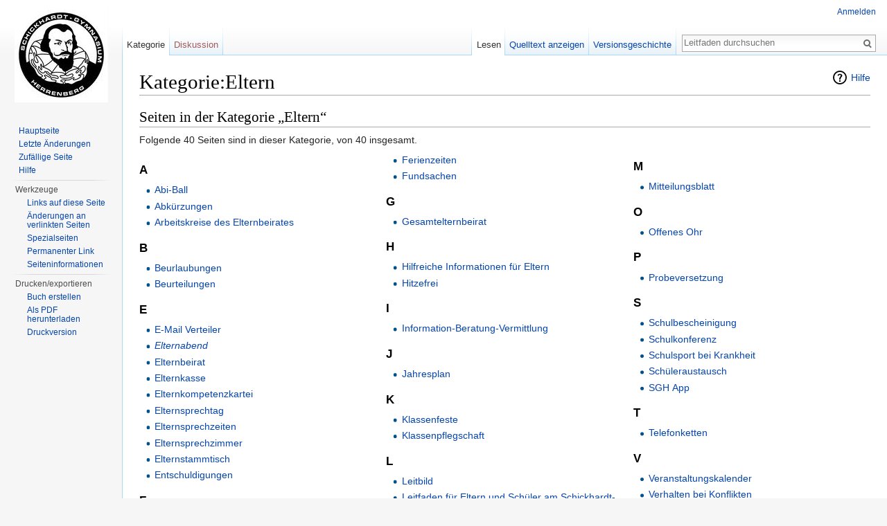

--- FILE ---
content_type: text/html; charset=UTF-8
request_url: http://leitfaden.eltern-sgh.de/index.php?title=Kategorie:Eltern
body_size: 5157
content:
<!DOCTYPE html>
<html class="client-nojs" lang="de" dir="ltr">
<head>
<meta charset="UTF-8"/>
<title>Kategorie:Eltern – Leitfaden</title>
<script>document.documentElement.className = document.documentElement.className.replace( /(^|\s)client-nojs(\s|$)/, "$1client-js$2" );</script>
<script>(window.RLQ=window.RLQ||[]).push(function(){mw.config.set({"wgCanonicalNamespace":"Category","wgCanonicalSpecialPageName":false,"wgNamespaceNumber":14,"wgPageName":"Kategorie:Eltern","wgTitle":"Eltern","wgCurRevisionId":224,"wgRevisionId":224,"wgArticleId":9,"wgIsArticle":true,"wgIsRedirect":false,"wgAction":"view","wgUserName":null,"wgUserGroups":["*"],"wgCategories":[],"wgBreakFrames":false,"wgPageContentLanguage":"de","wgPageContentModel":"wikitext","wgSeparatorTransformTable":[",\t.",".\t,"],"wgDigitTransformTable":["",""],"wgDefaultDateFormat":"dmy","wgMonthNames":["","Januar","Februar","März","April","Mai","Juni","Juli","August","September","Oktober","November","Dezember"],"wgMonthNamesShort":["","Jan.","Feb.","Mär.","Apr.","Mai","Jun.","Jul.","Aug.","Sep.","Okt.","Nov.","Dez."],"wgRelevantPageName":"Kategorie:Eltern","wgRelevantArticleId":9,"wgRequestId":"aXC3tfE-f4lcbuAYtc2fXAAAC_U","wgIsProbablyEditable":false,"wgRestrictionEdit":[],"wgRestrictionMove":[]});mw.loader.state({"site.styles":"ready","noscript":"ready","user.styles":"ready","user.cssprefs":"ready","user":"ready","user.options":"loading","user.tokens":"loading","mediawiki.action.view.categoryPage.styles":"ready","mediawiki.helplink":"ready","mediawiki.legacy.shared":"ready","mediawiki.legacy.commonPrint":"ready","mediawiki.sectionAnchor":"ready","mediawiki.skinning.interface":"ready","skins.vector.styles":"ready"});mw.loader.implement("user.options@045gamm",function($,jQuery,require,module){mw.user.options.set({"variant":"de"});});mw.loader.implement("user.tokens@07q2px6",function ( $, jQuery, require, module ) {
mw.user.tokens.set({"editToken":"+\\","patrolToken":"+\\","watchToken":"+\\","csrfToken":"+\\"});/*@nomin*/;

});mw.loader.load(["mediawiki.page.startup","skins.vector.js"]);});</script>
<link rel="stylesheet" href="/load.php?debug=false&amp;lang=de&amp;modules=mediawiki.action.view.categoryPage.styles%7Cmediawiki.helplink%2CsectionAnchor%7Cmediawiki.legacy.commonPrint%2Cshared%7Cmediawiki.skinning.interface%7Cskins.vector.styles&amp;only=styles&amp;skin=vector"/>
<script async="" src="/load.php?debug=false&amp;lang=de&amp;modules=startup&amp;only=scripts&amp;skin=vector"></script>
<meta name="ResourceLoaderDynamicStyles" content=""/>
<meta name="generator" content="MediaWiki 1.28.1"/>
<link rel="shortcut icon" href="/favicon.ico"/>
<link rel="search" type="application/opensearchdescription+xml" href="/opensearch_desc.php" title="Leitfaden (de)"/>
<link rel="EditURI" type="application/rsd+xml" href="http://leitfaden.eltern-sgh.de/api.php?action=rsd"/>
<link rel="alternate" type="application/atom+xml" title="Atom-Feed für „Leitfaden“" href="/index.php?title=Spezial:Letzte_%C3%84nderungen&amp;feed=atom"/>
</head>
<body class="mediawiki ltr sitedir-ltr capitalize-all-nouns mw-hide-empty-elt ns-14 ns-subject page-Kategorie_Eltern rootpage-Kategorie_Eltern skin-vector action-view">		<div id="mw-page-base" class="noprint"></div>
		<div id="mw-head-base" class="noprint"></div>
		<div id="content" class="mw-body" role="main">
			<a id="top"></a>

						<div class="mw-indicators">
<div id="mw-indicator-mw-helplink" class="mw-indicator"><a href="//www.mediawiki.org/wiki/Special:MyLanguage/Help:Categories" target="_blank" class="mw-helplink">Hilfe</a></div>
</div>
			<h1 id="firstHeading" class="firstHeading" lang="de">Kategorie:Eltern</h1>
									<div id="bodyContent" class="mw-body-content">
									<div id="siteSub">Aus Leitfaden</div>
								<div id="contentSub"></div>
												<div id="jump-to-nav" class="mw-jump">
					Wechseln zu:					<a href="#mw-head">Navigation</a>, 					<a href="#p-search">Suche</a>
				</div>
				<div id="mw-content-text" lang="de" dir="ltr" class="mw-content-ltr">
<!-- 
NewPP limit report
Cached time: 20260121112541
Cache expiry: 0
Dynamic content: true
CPU time usage: 0.002 seconds
Real time usage: 0.004 seconds
Preprocessor visited node count: 0/1000000
Preprocessor generated node count: 2/1000000
Post‐expand include size: 0/2097152 bytes
Template argument size: 0/2097152 bytes
Highest expansion depth: 0/40
Expensive parser function count: 0/100
-->

<!-- 
Transclusion expansion time report (%,ms,calls,template)
100.00%    0.000      1 - -total
-->
<div class="mw-category-generated" lang="de" dir="ltr"><div id="mw-pages">
<h2>Seiten in der Kategorie „Eltern“</h2>
<p>Folgende 40 Seiten sind in dieser Kategorie, von 40 insgesamt.
</p><div lang="de" dir="ltr" class="mw-content-ltr"><div class="mw-category"><div class="mw-category-group"><h3>A</h3>
<ul><li><a href="/index.php?title=Abi-Ball" title="Abi-Ball">Abi-Ball</a></li>
<li><a href="/index.php?title=Abk%C3%BCrzungen" title="Abkürzungen">Abkürzungen</a></li>
<li><a href="/index.php?title=Arbeitskreise_des_Elternbeirates" title="Arbeitskreise des Elternbeirates">Arbeitskreise des Elternbeirates</a></li></ul></div><div class="mw-category-group"><h3>B</h3>
<ul><li><a href="/index.php?title=Beurlaubungen" title="Beurlaubungen">Beurlaubungen</a></li>
<li><a href="/index.php?title=Beurteilungen" title="Beurteilungen">Beurteilungen</a></li></ul></div><div class="mw-category-group"><h3>E</h3>
<ul><li><a href="/index.php?title=E-Mail_Verteiler" title="E-Mail Verteiler">E-Mail Verteiler</a></li>
<li><span class="redirect-in-category"><a href="/index.php?title=Elternabend" class="mw-redirect" title="Elternabend">Elternabend</a></span></li>
<li><a href="/index.php?title=Elternbeirat" title="Elternbeirat">Elternbeirat</a></li>
<li><a href="/index.php?title=Elternkasse" title="Elternkasse">Elternkasse</a></li>
<li><a href="/index.php?title=Elternkompetenzkartei" title="Elternkompetenzkartei">Elternkompetenzkartei</a></li>
<li><a href="/index.php?title=Elternsprechtag" title="Elternsprechtag">Elternsprechtag</a></li>
<li><a href="/index.php?title=Elternsprechzeiten" title="Elternsprechzeiten">Elternsprechzeiten</a></li>
<li><a href="/index.php?title=Elternsprechzimmer" title="Elternsprechzimmer">Elternsprechzimmer</a></li>
<li><a href="/index.php?title=Elternstammtisch" title="Elternstammtisch">Elternstammtisch</a></li>
<li><a href="/index.php?title=Entschuldigungen" title="Entschuldigungen">Entschuldigungen</a></li></ul></div><div class="mw-category-group"><h3>F</h3>
<ul><li><a href="/index.php?title=Fahrradcheck" title="Fahrradcheck">Fahrradcheck</a></li>
<li><a href="/index.php?title=Ferienzeiten" title="Ferienzeiten">Ferienzeiten</a></li>
<li><a href="/index.php?title=Fundsachen" title="Fundsachen">Fundsachen</a></li></ul></div><div class="mw-category-group"><h3>G</h3>
<ul><li><a href="/index.php?title=Gesamtelternbeirat" title="Gesamtelternbeirat">Gesamtelternbeirat</a></li></ul></div><div class="mw-category-group"><h3>H</h3>
<ul><li><a href="/index.php?title=Hilfreiche_Informationen_f%C3%BCr_Eltern" title="Hilfreiche Informationen für Eltern">Hilfreiche Informationen für Eltern</a></li>
<li><a href="/index.php?title=Hitzefrei" title="Hitzefrei">Hitzefrei</a></li></ul></div><div class="mw-category-group"><h3>I</h3>
<ul><li><a href="/index.php?title=Information-Beratung-Vermittlung" title="Information-Beratung-Vermittlung">Information-Beratung-Vermittlung</a></li></ul></div><div class="mw-category-group"><h3>J</h3>
<ul><li><a href="/index.php?title=Jahresplan" title="Jahresplan">Jahresplan</a></li></ul></div><div class="mw-category-group"><h3>K</h3>
<ul><li><a href="/index.php?title=Klassenfeste" title="Klassenfeste">Klassenfeste</a></li>
<li><a href="/index.php?title=Klassenpflegschaft" title="Klassenpflegschaft">Klassenpflegschaft</a></li></ul></div><div class="mw-category-group"><h3>L</h3>
<ul><li><a href="/index.php?title=Leitbild" title="Leitbild">Leitbild</a></li>
<li><a href="/index.php?title=Leitfaden_f%C3%BCr_Eltern_und_Sch%C3%BCler_am_Schickhardt-Gymnasium_Herrenberg" title="Leitfaden für Eltern und Schüler am Schickhardt-Gymnasium Herrenberg">Leitfaden für Eltern und Schüler am Schickhardt-Gymnasium Herrenberg</a></li></ul></div><div class="mw-category-group"><h3>M</h3>
<ul><li><a href="/index.php?title=Mitteilungsblatt" title="Mitteilungsblatt">Mitteilungsblatt</a></li></ul></div><div class="mw-category-group"><h3>O</h3>
<ul><li><a href="/index.php?title=Offenes_Ohr" title="Offenes Ohr">Offenes Ohr</a></li></ul></div><div class="mw-category-group"><h3>P</h3>
<ul><li><a href="/index.php?title=Probeversetzung" title="Probeversetzung">Probeversetzung</a></li></ul></div><div class="mw-category-group"><h3>S</h3>
<ul><li><a href="/index.php?title=Schulbescheinigung" title="Schulbescheinigung">Schulbescheinigung</a></li>
<li><a href="/index.php?title=Schulkonferenz" title="Schulkonferenz">Schulkonferenz</a></li>
<li><a href="/index.php?title=Schulsport_bei_Krankheit" title="Schulsport bei Krankheit">Schulsport bei Krankheit</a></li>
<li><a href="/index.php?title=Sch%C3%BCleraustausch" title="Schüleraustausch">Schüleraustausch</a></li>
<li><a href="/index.php?title=SGH_App" title="SGH App">SGH App</a></li></ul></div><div class="mw-category-group"><h3>T</h3>
<ul><li><a href="/index.php?title=Telefonketten" title="Telefonketten">Telefonketten</a></li></ul></div><div class="mw-category-group"><h3>V</h3>
<ul><li><a href="/index.php?title=Veranstaltungskalender" title="Veranstaltungskalender">Veranstaltungskalender</a></li>
<li><a href="/index.php?title=Verhalten_bei_Konflikten" title="Verhalten bei Konflikten">Verhalten bei Konflikten</a></li>
<li><a href="/index.php?title=Verhalten_bei_Unterrichtsausfall" title="Verhalten bei Unterrichtsausfall">Verhalten bei Unterrichtsausfall</a></li>
<li><a href="/index.php?title=Verlassen_des_Schulgel%C3%A4ndes" title="Verlassen des Schulgeländes">Verlassen des Schulgeländes</a></li></ul></div></div></div>
</div></div></div>					<div class="printfooter">
						Abgerufen von „<a dir="ltr" href="http://leitfaden.eltern-sgh.de/index.php?title=Kategorie:Eltern&amp;oldid=224">http://leitfaden.eltern-sgh.de/index.php?title=Kategorie:Eltern&amp;oldid=224</a>“					</div>
				<div id="catlinks" class="catlinks catlinks-allhidden" data-mw="interface"></div>				<div class="visualClear"></div>
							</div>
		</div>
		<div id="mw-navigation">
			<h2>Navigationsmenü</h2>

			<div id="mw-head">
									<div id="p-personal" role="navigation" class="" aria-labelledby="p-personal-label">
						<h3 id="p-personal-label">Meine Werkzeuge</h3>
						<ul>
							<li id="pt-login"><a href="/index.php?title=Spezial:Anmelden&amp;returnto=Kategorie%3AEltern" title="Sich anzumelden wird gerne gesehen, ist jedoch nicht zwingend erforderlich. [o]" accesskey="o">Anmelden</a></li>						</ul>
					</div>
									<div id="left-navigation">
										<div id="p-namespaces" role="navigation" class="vectorTabs" aria-labelledby="p-namespaces-label">
						<h3 id="p-namespaces-label">Namensräume</h3>
						<ul>
															<li  id="ca-nstab-category" class="selected"><span><a href="/index.php?title=Kategorie:Eltern"  title="Kategorieseite anzeigen [c]" accesskey="c">Kategorie</a></span></li>
															<li  id="ca-talk" class="new"><span><a href="/index.php?title=Kategorie_Diskussion:Eltern&amp;action=edit&amp;redlink=1"  title="Diskussion zum Seiteninhalt [t]" accesskey="t" rel="discussion">Diskussion</a></span></li>
													</ul>
					</div>
										<div id="p-variants" role="navigation" class="vectorMenu emptyPortlet" aria-labelledby="p-variants-label">
												<h3 id="p-variants-label">
							<span>Varianten</span><a href="#"></a>
						</h3>

						<div class="menu">
							<ul>
															</ul>
						</div>
					</div>
									</div>
				<div id="right-navigation">
										<div id="p-views" role="navigation" class="vectorTabs" aria-labelledby="p-views-label">
						<h3 id="p-views-label">Ansichten</h3>
						<ul>
															<li id="ca-view" class="selected"><span><a href="/index.php?title=Kategorie:Eltern" >Lesen</a></span></li>
															<li id="ca-viewsource"><span><a href="/index.php?title=Kategorie:Eltern&amp;action=edit"  title="Diese Seite ist geschützt. Ihr Quelltext kann dennoch angesehen und kopiert werden. [e]" accesskey="e">Quelltext anzeigen</a></span></li>
															<li id="ca-history" class="collapsible"><span><a href="/index.php?title=Kategorie:Eltern&amp;action=history"  title="Frühere Versionen dieser Seite [h]" accesskey="h">Versionsgeschichte</a></span></li>
													</ul>
					</div>
										<div id="p-cactions" role="navigation" class="vectorMenu emptyPortlet" aria-labelledby="p-cactions-label">
						<h3 id="p-cactions-label"><span>Mehr</span><a href="#"></a></h3>

						<div class="menu">
							<ul>
															</ul>
						</div>
					</div>
										<div id="p-search" role="search">
						<h3>
							<label for="searchInput">Suche</label>
						</h3>

						<form action="/index.php" id="searchform">
							<div id="simpleSearch">
							<input type="search" name="search" placeholder="Leitfaden durchsuchen" title="Leitfaden durchsuchen [f]" accesskey="f" id="searchInput"/><input type="hidden" value="Spezial:Suche" name="title"/><input type="submit" name="fulltext" value="Suchen" title="Suche nach Seiten, die diesen Text enthalten" id="mw-searchButton" class="searchButton mw-fallbackSearchButton"/><input type="submit" name="go" value="Seite" title="Gehe direkt zu der Seite mit genau diesem Namen, falls sie vorhanden ist." id="searchButton" class="searchButton"/>							</div>
						</form>
					</div>
									</div>
			</div>
			<div id="mw-panel">
				<div id="p-logo" role="banner"><a class="mw-wiki-logo" href="/index.php?title=Leitfaden_f%C3%BCr_Eltern_und_Sch%C3%BCler_am_Schickhardt-Gymnasium_Herrenberg"  title="Hauptseite"></a></div>
						<div class="portal" role="navigation" id='p-navigation' aria-labelledby='p-navigation-label'>
			<h3 id='p-navigation-label'>Navigation</h3>

			<div class="body">
									<ul>
						<li id="n-mainpage-description"><a href="/index.php?title=Leitfaden_f%C3%BCr_Eltern_und_Sch%C3%BCler_am_Schickhardt-Gymnasium_Herrenberg" title="Hauptseite besuchen [z]" accesskey="z">Hauptseite</a></li><li id="n-recentchanges"><a href="/index.php?title=Spezial:Letzte_%C3%84nderungen" title="Liste der letzten Änderungen in diesem Wiki [r]" accesskey="r">Letzte Änderungen</a></li><li id="n-randompage"><a href="/index.php?title=Spezial:Zuf%C3%A4llige_Seite" title="Zufällige Seite aufrufen [x]" accesskey="x">Zufällige Seite</a></li><li id="n-help"><a href="https://www.mediawiki.org/wiki/Special:MyLanguage/Help:Contents" title="Hilfeseite anzeigen">Hilfe</a></li>					</ul>
							</div>
		</div>
			<div class="portal" role="navigation" id='p-tb' aria-labelledby='p-tb-label'>
			<h3 id='p-tb-label'>Werkzeuge</h3>

			<div class="body">
									<ul>
						<li id="t-whatlinkshere"><a href="/index.php?title=Spezial:Linkliste/Kategorie:Eltern" title="Liste aller Seiten, die hierher verlinken [j]" accesskey="j">Links auf diese Seite</a></li><li id="t-recentchangeslinked"><a href="/index.php?title=Spezial:%C3%84nderungen_an_verlinkten_Seiten/Kategorie:Eltern" rel="nofollow" title="Letzte Änderungen an Seiten, die von hier verlinkt sind [k]" accesskey="k">Änderungen an verlinkten Seiten</a></li><li id="t-specialpages"><a href="/index.php?title=Spezial:Spezialseiten" title="Liste aller Spezialseiten [q]" accesskey="q">Spezialseiten</a></li><li id="t-permalink"><a href="/index.php?title=Kategorie:Eltern&amp;oldid=224" title="Dauerhafter Link zu dieser Seitenversion">Permanenter Link</a></li><li id="t-info"><a href="/index.php?title=Kategorie:Eltern&amp;action=info" title="Weitere Informationen über diese Seite">Seiten­informationen</a></li>					</ul>
							</div>
		</div>
			<div class="portal" role="navigation" id='p-coll-print_export' aria-labelledby='p-coll-print_export-label'>
			<h3 id='p-coll-print_export-label'>Drucken/­exportieren</h3>

			<div class="body">
									<ul>
						<li id="coll-create_a_book"><a href="/index.php?title=Spezial:Buch&amp;bookcmd=book_creator&amp;referer=Kategorie%3AEltern">Buch erstellen</a></li><li id="coll-download-as-rl"><a href="/index.php?title=Spezial:Buch&amp;bookcmd=render_article&amp;arttitle=Kategorie%3AEltern&amp;returnto=Kategorie%3AEltern&amp;oldid=224&amp;writer=rl">Als PDF herunterladen</a></li><li id="t-print"><a href="/index.php?title=Kategorie:Eltern&amp;printable=yes" title="Druckansicht dieser Seite [p]" accesskey="p">Druckversion</a></li>					</ul>
							</div>
		</div>
				</div>
		</div>
		<div id="footer" role="contentinfo">
							<ul id="footer-info">
											<li id="footer-info-lastmod"> Diese Seite wurde zuletzt am 24. April 2017 um 23:35 Uhr geändert.</li>
									</ul>
							<ul id="footer-places">
											<li id="footer-places-privacy"><a href="/index.php?title=Project:Datenschutz" title="Project:Datenschutz">Datenschutz</a></li>
											<li id="footer-places-about"><a href="/index.php?title=Project:%C3%9Cber_Leitfaden" title="Project:Über Leitfaden">Über Leitfaden</a></li>
											<li id="footer-places-disclaimer"><a href="/index.php?title=Project:Impressum" title="Project:Impressum">Haftungsausschluss</a></li>
									</ul>
										<ul id="footer-icons" class="noprint">
											<li id="footer-poweredbyico">
							<a href="//www.mediawiki.org/"><img src="/resources/assets/poweredby_mediawiki_88x31.png" alt="Powered by MediaWiki" srcset="/resources/assets/poweredby_mediawiki_132x47.png 1.5x, /resources/assets/poweredby_mediawiki_176x62.png 2x" width="88" height="31"/></a>						</li>
									</ul>
						<div style="clear:both"></div>
		</div>
		<script>(window.RLQ=window.RLQ||[]).push(function(){mw.loader.load(["mediawiki.action.view.postEdit","site","mediawiki.user","mediawiki.hidpi","mediawiki.page.ready","mediawiki.searchSuggest"]);});</script><script>(window.RLQ=window.RLQ||[]).push(function(){mw.config.set({"wgBackendResponseTime":473});});</script>
	</body>
</html>


--- FILE ---
content_type: text/javascript; charset=utf-8
request_url: http://leitfaden.eltern-sgh.de/load.php?debug=false&lang=de&modules=startup&only=scripts&skin=vector
body_size: 6285
content:
var mediaWikiLoadStart=(new Date()).getTime(),mwPerformance=(window.performance&&performance.mark)?performance:{mark:function(){}};mwPerformance.mark('mwLoadStart');function isCompatible(str){var ua=str||navigator.userAgent;return!!('querySelector'in document&&'localStorage'in window&&'addEventListener'in window&&!(ua.match(/webOS\/1\.[0-4]/)||ua.match(/PlayStation/i)||ua.match(/SymbianOS|Series60|NetFront|Opera Mini|S40OviBrowser|MeeGo/)||(ua.match(/Glass/)&&ua.match(/Android/))));}(function(){var NORLQ,script;if(!isCompatible()){document.documentElement.className=document.documentElement.className.replace(/(^|\s)client-js(\s|$)/,'$1client-nojs$2');NORLQ=window.NORLQ||[];while(NORLQ.length){NORLQ.shift()();}window.NORLQ={push:function(fn){fn();}};window.RLQ={push:function(){}};return;}function startUp(){mw.config=new mw.Map(true);mw.loader.addSource({"local":"/load.php"});mw.loader.register([["site","1y9roym",[1]],["site.styles","02ihs8a",[],"site"],["noscript","0wfz01j",[],"noscript"
],["filepage","1phmz98"],["user.groups","0njbvyy",[5]],["user","0duaf1i",[6],"user"],["user.styles","01c1i00",[],"user"],["user.cssprefs","09p30q0",[],"private"],["user.defaults","0ez9q5o"],["user.options","045gamm",[8],"private"],["user.tokens","07q2px6",[],"private"],["mediawiki.language.data","1vw59lm",[179]],["mediawiki.skinning.elements","0r336hd"],["mediawiki.skinning.content","0ff39r8"],["mediawiki.skinning.interface","1ovn2u0"],["mediawiki.skinning.content.parsoid","06d533v"],["mediawiki.skinning.content.externallinks","1cl7d9j"],["jquery.accessKeyLabel","0loheg3",[27,136]],["jquery.appear","11b41tl"],["jquery.arrowSteps","1okvo90"],["jquery.async","1tfx2d1"],["jquery.autoEllipsis","0whtsu3",[39]],["jquery.badge","05l7zsc",[176]],["jquery.byteLength","0hdvg38"],["jquery.byteLimit","1qzy2sr",[23]],["jquery.checkboxShiftClick","1txrcfr"],["jquery.chosen","1aq7o13"],["jquery.client","0rzkoem"],["jquery.color","1u4akm7",[29]],["jquery.colorUtil","0h62dh3"],["jquery.confirmable",
"08r57pg",[180]],["jquery.cookie","1g13hw6"],["jquery.expandableField","1bc6nbb"],["jquery.farbtastic","0tm2x6y",[29]],["jquery.footHovzer","1uaizqu"],["jquery.form","017e8g3"],["jquery.fullscreen","13t2j77"],["jquery.getAttrs","03u90y4"],["jquery.hidpi","17sm4p5"],["jquery.highlightText","062fm1d",[251,136]],["jquery.hoverIntent","1gqbxs5"],["jquery.i18n","05xiv6s",[178]],["jquery.localize","13cdeyr"],["jquery.makeCollapsible","1b7r5dk"],["jquery.mockjax","0cy4kpq"],["jquery.mw-jump","1crjpl8"],["jquery.mwExtension","0e6wl8c"],["jquery.placeholder","1xdvzuf"],["jquery.qunit","007t6hy"],["jquery.qunit.completenessTest","0g12222",[48]],["jquery.spinner","1xxstzx"],["jquery.jStorage","0cak363",[94]],["jquery.suggestions","1j1w940",[39]],["jquery.tabIndex","1u3yfs1"],["jquery.tablesorter","1ekfd9y",[251,136,181]],["jquery.textSelection","0q8v1d6",[27]],["jquery.throttle-debounce","0pgoife"],["jquery.xmldom","1cyxmud"],["jquery.tipsy","07dnug0"],["jquery.ui.core","1l802h4",[60],"jquery.ui"
],["jquery.ui.core.styles","12suzgw",[],"jquery.ui"],["jquery.ui.accordion","17ow8p6",[59,79],"jquery.ui"],["jquery.ui.autocomplete","1h7tocz",[68],"jquery.ui"],["jquery.ui.button","1hgrvfe",[59,79],"jquery.ui"],["jquery.ui.datepicker","1hnrmwu",[59],"jquery.ui"],["jquery.ui.dialog","0qqdify",[63,66,70,72],"jquery.ui"],["jquery.ui.draggable","1xyu640",[59,69],"jquery.ui"],["jquery.ui.droppable","07u39g1",[66],"jquery.ui"],["jquery.ui.menu","08i2d2o",[59,70,79],"jquery.ui"],["jquery.ui.mouse","11kksqg",[79],"jquery.ui"],["jquery.ui.position","0g0a0kh",[],"jquery.ui"],["jquery.ui.progressbar","1umxr8m",[59,79],"jquery.ui"],["jquery.ui.resizable","1i4kdhv",[59,69],"jquery.ui"],["jquery.ui.selectable","1bsbwkw",[59,69],"jquery.ui"],["jquery.ui.slider","16uwvyk",[59,69],"jquery.ui"],["jquery.ui.sortable","10fv8iw",[59,69],"jquery.ui"],["jquery.ui.spinner","01suopw",[63],"jquery.ui"],["jquery.ui.tabs","04wjkfj",[59,79],"jquery.ui"],["jquery.ui.tooltip","0b2zbwv",[59,70,79],"jquery.ui"],[
"jquery.ui.widget","1qpv2dr",[],"jquery.ui"],["jquery.effects.core","1nvnkr7",[],"jquery.ui"],["jquery.effects.blind","0nwyhei",[80],"jquery.ui"],["jquery.effects.bounce","0y7b2va",[80],"jquery.ui"],["jquery.effects.clip","0ouscw7",[80],"jquery.ui"],["jquery.effects.drop","1g329cf",[80],"jquery.ui"],["jquery.effects.explode","1nycmhs",[80],"jquery.ui"],["jquery.effects.fade","1rlko5a",[80],"jquery.ui"],["jquery.effects.fold","0gcau4y",[80],"jquery.ui"],["jquery.effects.highlight","1woc8bg",[80],"jquery.ui"],["jquery.effects.pulsate","11d0b04",[80],"jquery.ui"],["jquery.effects.scale","17j8uy4",[80],"jquery.ui"],["jquery.effects.shake","01lzfuf",[80],"jquery.ui"],["jquery.effects.slide","0rgcou0",[80],"jquery.ui"],["jquery.effects.transfer","1y5hkji",[80],"jquery.ui"],["json","1cuvcl7",[],null,null,"return!!(window.JSON\u0026\u0026JSON.stringify\u0026\u0026JSON.parse);"],["moment","0jrjsz7",[176]],["mediawiki.apihelp","1jejq1d"],["mediawiki.template","0xl5b8n"],[
"mediawiki.template.mustache","1n2zidd",[97]],["mediawiki.template.regexp","1siztlt",[97]],["mediawiki.apipretty","168hqlx"],["mediawiki.api","0d9nm42",[153,10]],["mediawiki.api.category","1b2bca2",[141,101]],["mediawiki.api.edit","1kdsk6s",[141,101]],["mediawiki.api.login","0jgkrs6",[101]],["mediawiki.api.options","0yqh8e5",[101]],["mediawiki.api.parse","12riebn",[101]],["mediawiki.api.upload","1fnfenr",[251,94,103]],["mediawiki.api.user","0cnamog",[101]],["mediawiki.api.watch","0w1awt9",[101]],["mediawiki.api.messages","1k1q4xw",[101]],["mediawiki.api.rollback","0xkgqxa",[101]],["mediawiki.content.json","18g7d93"],["mediawiki.confirmCloseWindow","1avpo4r"],["mediawiki.debug","1y54ff2",[34]],["mediawiki.diff.styles","1ijwq6m"],["mediawiki.feedback","10aqvav",[141,130,260]],["mediawiki.feedlink","1o3mvls"],["mediawiki.filewarning","1wytqaf",[256]],["mediawiki.ForeignApi","0dmymrc",[120]],["mediawiki.ForeignApi.core","091qa5j",[101,252]],["mediawiki.helplink","0rdqcda"],[
"mediawiki.hidpi","1w688w6",[38],null,null,"return'srcset'in new Image();"],["mediawiki.hlist","0zdw57t"],["mediawiki.htmlform","1a4bv5f",[24,136]],["mediawiki.htmlform.ooui","09403h6",[256]],["mediawiki.htmlform.styles","0ezvfzm"],["mediawiki.htmlform.ooui.styles","0anmb89"],["mediawiki.icon","03q3myk"],["mediawiki.inspect","1ragx9n",[23,94,136]],["mediawiki.messagePoster","1ja7f44",[119]],["mediawiki.messagePoster.wikitext","0lov7ky",[103,130]],["mediawiki.notification","1w6btgk",[189]],["mediawiki.notify","02co7he"],["mediawiki.notification.convertmessagebox","0uazffn",[132]],["mediawiki.notification.convertmessagebox.styles","15s4n0o"],["mediawiki.RegExp","08cj4lw"],["mediawiki.pager.tablePager","0hni8zk"],["mediawiki.searchSuggest","15bwepg",[37,47,52,101]],["mediawiki.sectionAnchor","18ypj5j"],["mediawiki.storage","0zj8ed0"],["mediawiki.Title","104zyxj",[23,153]],["mediawiki.Upload","0fpgbt1",[107]],["mediawiki.ForeignUpload","1tatgvm",[119,142]],[
"mediawiki.ForeignStructuredUpload.config","1fvsh13"],["mediawiki.ForeignStructuredUpload","15m3bm9",[144,143]],["mediawiki.Upload.Dialog","1fdcwpj",[147]],["mediawiki.Upload.BookletLayout","1rgkeay",[142,180,151,249,95,258,260,266,267]],["mediawiki.ForeignStructuredUpload.BookletLayout","0b9ys9d",[145,147,110,184,245,243]],["mediawiki.toc","1ackmyu",[157]],["mediawiki.Uri","0juppkx",[153,99]],["mediawiki.user","1jy394i",[108,157,9]],["mediawiki.userSuggest","1bj9fdt",[52,101]],["mediawiki.util","07eq6o6",[17,133]],["mediawiki.viewport","19r2vym"],["mediawiki.checkboxtoggle","1np540n"],["mediawiki.checkboxtoggle.styles","0cp5emf"],["mediawiki.cookie","0cz2be8",[31]],["mediawiki.toolbar","1iasyf2",[55]],["mediawiki.experiments","08rj1ze"],["mediawiki.action.edit","0viynae",[24,55,161,101]],["mediawiki.action.edit.styles","0q0ph4p"],["mediawiki.action.edit.collapsibleFooter","015q3gj",[43,157,128]],["mediawiki.action.edit.preview","1a678mc",[35,50,55,101,115,180]],[
"mediawiki.action.history","18z34c7"],["mediawiki.action.history.styles","0jxfpsn"],["mediawiki.action.history.diff","1ijwq6m"],["mediawiki.action.view.dblClickEdit","0e6w4zc",[189,9]],["mediawiki.action.view.metadata","1329g22"],["mediawiki.action.view.categoryPage.styles","0l40alr"],["mediawiki.action.view.postEdit","1en9yn4",[157,180,97]],["mediawiki.action.view.redirect","0gwqjbp",[27]],["mediawiki.action.view.redirectPage","04wg0sp"],["mediawiki.action.view.rightClickEdit","0m9awys"],["mediawiki.action.edit.editWarning","179fof8",[55,113,180]],["mediawiki.action.view.filepage","1ykijfw"],["mediawiki.language","13uizj4",[177,11]],["mediawiki.cldr","1hdmeqj",[178]],["mediawiki.libs.pluralruleparser","0onwq75"],["mediawiki.language.init","00qfce0"],["mediawiki.jqueryMsg","0jm4mo7",[251,176,153,9]],["mediawiki.language.months","1vn5p6w",[176]],["mediawiki.language.names","1av20vu",[179]],["mediawiki.language.specialCharacters","03acbju",[176]],["mediawiki.libs.jpegmeta","0ocu8x4"],[
"mediawiki.page.gallery","1gyecqz",[56,186]],["mediawiki.page.gallery.styles","1rtvw21"],["mediawiki.page.gallery.slideshow","1aq6svb",[141,101,258,274]],["mediawiki.page.ready","1ag2r63",[17,25,43,45,47]],["mediawiki.page.startup","0jn3036",[153]],["mediawiki.page.patrol.ajax","08xzod5",[50,141,101,189]],["mediawiki.page.watch.ajax","1pfsmnk",[109,189]],["mediawiki.page.rollback","0de2a7s",[50,111]],["mediawiki.page.image.pagination","1frwfj1",[50,153]],["mediawiki.special","0tviy2p"],["mediawiki.special.apisandbox.styles","1l2ui39"],["mediawiki.special.apisandbox","1j78ski",[101,180,244,255]],["mediawiki.special.block","0acjo30",[153]],["mediawiki.special.changeslist","0plfq8c"],["mediawiki.special.changeslist.legend","1rp3v3l"],["mediawiki.special.changeslist.legend.js","13pu49z",[43,157]],["mediawiki.special.changeslist.enhanced","0utgw50"],["mediawiki.special.changeslist.visitedstatus","0lsf5u1"],["mediawiki.special.comparepages.styles","0pjr86j"],["mediawiki.special.edittags",
"1qc0qqq",[26]],["mediawiki.special.edittags.styles","0a1vky3"],["mediawiki.special.import","1cokxyi"],["mediawiki.special.movePage","0exbovr",[241]],["mediawiki.special.movePage.styles","0utv7p3"],["mediawiki.special.pageLanguage","1dts277",[256]],["mediawiki.special.pagesWithProp","1qw8hho"],["mediawiki.special.preferences","1g3jfy3",[113,176,134]],["mediawiki.special.userrights","0fh1h5r",[134]],["mediawiki.special.preferences.styles","1ux4og7"],["mediawiki.special.recentchanges","0ylth6v"],["mediawiki.special.search","08801fs",[247]],["mediawiki.special.search.styles","12tl1kr"],["mediawiki.special.undelete","0rfvawi"],["mediawiki.special.upload","1ths1ka",[50,141,101,113,180,184,219,97]],["mediawiki.special.upload.styles","1pd63om"],["mediawiki.special.userlogin.common.styles","1o1a6xh"],["mediawiki.special.userlogin.signup.styles","0rvnf0c"],["mediawiki.special.userlogin.login.styles","1ozuwe1"],["mediawiki.special.userlogin.signup.js","16st5nf",[56,101,180]],[
"mediawiki.special.unwatchedPages","0yh0bkk",[141,109]],["mediawiki.special.watchlist","0g3a0u2"],["mediawiki.special.version","17pm8u8"],["mediawiki.legacy.config","0eflon5"],["mediawiki.legacy.commonPrint","10v8y0h"],["mediawiki.legacy.protect","1rngjjx",[24]],["mediawiki.legacy.shared","01omfwy"],["mediawiki.legacy.oldshared","1pb51la"],["mediawiki.legacy.wikibits","122o7ny",[153]],["mediawiki.ui","0hpw05x"],["mediawiki.ui.checkbox","0a7pumu"],["mediawiki.ui.radio","19vlmtj"],["mediawiki.ui.anchor","1akkqao"],["mediawiki.ui.button","1kbyxum"],["mediawiki.ui.input","01k4qjb"],["mediawiki.ui.icon","1sfizjg"],["mediawiki.ui.text","096qu0r"],["mediawiki.widgets","1p7h6wc",[21,24,141,101,242,258]],["mediawiki.widgets.styles","0stqsmp"],["mediawiki.widgets.DateInputWidget","0m26xz1",[95,258]],["mediawiki.widgets.datetime","19a56fj",[256]],["mediawiki.widgets.CategorySelector","0zx0uwk",[119,141,258]],["mediawiki.widgets.UserInputWidget","0zeuwl3",[258]],[
"mediawiki.widgets.SearchInputWidget","1gk8wrp",[138,241]],["mediawiki.widgets.SearchInputWidget.styles","0ees7k7"],["mediawiki.widgets.StashedFileWidget","0fnjf41",[256]],["es5-shim","0gzzkl1",[],null,null,"return(function(){'use strict';return!this\u0026\u0026!!Function.prototype.bind;}());"],["dom-level2-shim","0futxwj",[],null,null,"return!!window.Node;"],["oojs","1k8kriu",[250,94]],["mediawiki.router","0hlsytd",[254]],["oojs-router","1d6mh0j",[252]],["oojs-ui","0njbvyy",[259,258,260]],["oojs-ui-core","04256y6",[176,252,257,261,262,263]],["oojs-ui-core.styles","0awdx1t"],["oojs-ui-widgets","0dpvk5h",[256]],["oojs-ui-toolbars","1dwmctk",[256]],["oojs-ui-windows","0eoq73n",[256]],["oojs-ui.styles.icons","1neh3hs"],["oojs-ui.styles.indicators","0wi67e8"],["oojs-ui.styles.textures","078fxs4"],["oojs-ui.styles.icons-accessibility","0dwoyl6"],["oojs-ui.styles.icons-alerts","02h3hq3"],["oojs-ui.styles.icons-content","0cbjdnz"],["oojs-ui.styles.icons-editing-advanced","14n3ask"],[
"oojs-ui.styles.icons-editing-core","09nxvuc"],["oojs-ui.styles.icons-editing-list","0retxb5"],["oojs-ui.styles.icons-editing-styling","1writ1o"],["oojs-ui.styles.icons-interactions","07ypwms"],["oojs-ui.styles.icons-layout","18gpsd0"],["oojs-ui.styles.icons-location","0j4vs8k"],["oojs-ui.styles.icons-media","0fk7sfn"],["oojs-ui.styles.icons-moderation","146cv45"],["oojs-ui.styles.icons-movement","0hx9uac"],["oojs-ui.styles.icons-user","126i3d2"],["oojs-ui.styles.icons-wikimedia","0xzdyz4"],["skins.cologneblue","0qdm9at"],["skins.modern","0ko1tka"],["skins.monobook.styles","1o95hof"],["skins.vector.styles","1vpy70w"],["skins.vector.styles.responsive","01cqghd"],["skins.vector.js","1tgqix0",[53,56]],["ext.collection","0ibs7v2",[286,75,176]],["ext.collection.bookcreator","1xceekc",[51]],["ext.collection.checkLoadFromLocalStorage","0royytj",[285]],["ext.collection.suggest","0xyzcre",[286]]]);;mw.config.set({"wgLoadScript":"/load.php","debug":!1,"skin":"vector","stylepath":"/skins",
"wgUrlProtocols":"bitcoin\\:|ftp\\:\\/\\/|ftps\\:\\/\\/|geo\\:|git\\:\\/\\/|gopher\\:\\/\\/|http\\:\\/\\/|https\\:\\/\\/|irc\\:\\/\\/|ircs\\:\\/\\/|magnet\\:|mailto\\:|mms\\:\\/\\/|news\\:|nntp\\:\\/\\/|redis\\:\\/\\/|sftp\\:\\/\\/|sip\\:|sips\\:|sms\\:|ssh\\:\\/\\/|svn\\:\\/\\/|tel\\:|telnet\\:\\/\\/|urn\\:|worldwind\\:\\/\\/|xmpp\\:|\\/\\/","wgArticlePath":"/index.php?title=$1","wgScriptPath":"","wgScriptExtension":".php","wgScript":"/index.php","wgSearchType":null,"wgVariantArticlePath":!1,"wgActionPaths":{},"wgServer":"http://leitfaden.eltern-sgh.de","wgServerName":"leitfaden.eltern-sgh.de","wgUserLanguage":"de","wgContentLanguage":"de","wgTranslateNumerals":!0,"wgVersion":"1.28.1","wgEnableAPI":!0,"wgEnableWriteAPI":!0,"wgMainPageTitle":"Leitfaden für Eltern und Schüler am Schickhardt-Gymnasium Herrenberg","wgFormattedNamespaces":{"-2":"Medium","-1":"Spezial","0":"","1":"Diskussion","2":"Benutzer","3":"Benutzer Diskussion","4":"Project","5":"Project Diskussion","6":
"Datei","7":"Datei Diskussion","8":"MediaWiki","9":"MediaWiki Diskussion","10":"Vorlage","11":"Vorlage Diskussion","12":"Hilfe","13":"Hilfe Diskussion","14":"Kategorie","15":"Kategorie Diskussion"},"wgNamespaceIds":{"medium":-2,"spezial":-1,"":0,"diskussion":1,"benutzer":2,"benutzer_diskussion":3,"project":4,"project_diskussion":5,"datei":6,"datei_diskussion":7,"mediawiki":8,"mediawiki_diskussion":9,"vorlage":10,"vorlage_diskussion":11,"hilfe":12,"hilfe_diskussion":13,"kategorie":14,"kategorie_diskussion":15,"bild":6,"bild_diskussion":7,"benutzerin":2,"benutzerin_diskussion":3,"image":6,"image_talk":7,"media":-2,"special":-1,"talk":1,"user":2,"user_talk":3,"project_talk":5,"file":6,"file_talk":7,"mediawiki_talk":9,"template":10,"template_talk":11,"help":12,"help_talk":13,"category":14,"category_talk":15},"wgContentNamespaces":[0],"wgSiteName":"Leitfaden","wgDBname":"DB2943679","wgExtraSignatureNamespaces":[],"wgAvailableSkins":{"cologneblue":"CologneBlue","modern":"Modern","monobook":
"MonoBook","vector":"Vector","fallback":"Fallback","apioutput":"ApiOutput"},"wgExtensionAssetsPath":"/extensions","wgCookiePrefix":"DB2943679","wgCookieDomain":"","wgCookiePath":"/","wgCookieExpiration":15552000,"wgResourceLoaderMaxQueryLength":2000,"wgCaseSensitiveNamespaces":[],"wgLegalTitleChars":" %!\"$&'()*,\\-./0-9:;=?@A-Z\\\\\\^_`a-z~+\\u0080-\\uFFFF","wgIllegalFileChars":":/\\\\","wgResourceLoaderStorageVersion":1,"wgResourceLoaderStorageEnabled":!0,"wgResourceLoaderLegacyModules":[],"wgForeignUploadTargets":["local"],"wgEnableUploads":!0});var RLQ=window.RLQ||[];while(RLQ.length){RLQ.shift()();}window.RLQ={push:function(fn){fn();}};window.NORLQ={push:function(){}};}script=document.createElement('script');script.src="/load.php?debug=false&lang=de&modules=jquery%2Cmediawiki&only=scripts&skin=vector&version=0iaah9b";script.onload=script.onreadystatechange=function(){if(!script.readyState||/loaded|complete/.test(script.readyState)){script.onload=script.onreadystatechange=null;
script=null;startUp();}};document.getElementsByTagName('head')[0].appendChild(script);}());